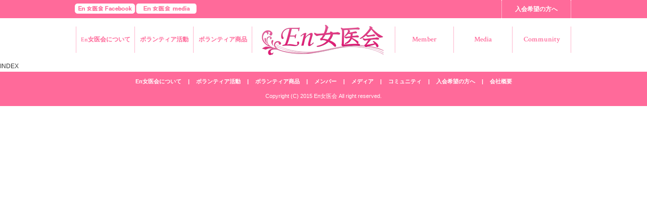

--- FILE ---
content_type: text/html; charset=UTF-8
request_url: http://medical-enjoykai.net/media/%E3%82%B9%E3%83%9D%E3%83%8B%E3%83%81%E3%80%80%E7%BE%8E%E5%A5%B3%E5%8C%BB%E3%81%8C%E7%AD%94%E3%81%88%E3%82%8B%E3%83%AA%E3%83%AC%E3%83%BC%E3%82%B3%E3%83%A9%E3%83%A0%E3%80%8C10%E5%B9%B4%E3%81%B6%E3%82%8A/
body_size: 11975
content:
<!DOCTYPE html>
<html lang="ja" xmlns:og="http://ogp.me/ns#" xmlns:fb="http://www.facebook.com/2008/fbml">
<head>
	<meta charset="utf-8">
	
	<title>スポニチ　美女医が答えるリレーコラム「10年ぶりのアトピー新薬に期待」 | En女医会</title>
	
	
	<!--[if lt IE 9]><script src="http://html5shiv.googlecode.com/svn/trunk/html5.js"></script><![endif]-->
	<link href="http://medical-enjoykai.net/wp/wp-content/themes/enjoykai/commons/lib/css/reset.css" rel="stylesheet" />
	<link href="http://medical-enjoykai.net/wp/wp-content/themes/enjoykai/commons/css/extends.css" rel="stylesheet" />
	<link href="http://medical-enjoykai.net/wp/wp-content/themes/enjoykai/commons/bxslider/jquery.bxslider.css" rel="stylesheet" />
	<link href='http://fonts.googleapis.com/css?family=Crimson+Text:400,600' rel='stylesheet' type='text/css'>
	<link href="http://medical-enjoykai.net/wp/wp-content/themes/enjoykai/commons/css/share-button.css" rel="stylesheet" />
	<link href="http://medical-enjoykai.net/wp/wp-content/themes/enjoykai/commons/lib/fancybox/jquery.fancybox.css" rel="stylesheet" />
	
	<script src="http://ajax.googleapis.com/ajax/libs/jquery/1.8.2/jquery.min.js"></script>
	<script>window.jQuery || document.write('<script src="http://medical-enjoykai.net/wp/wp-content/themes/enjoykai/commons/lib/js/jquery1.8.2.js"><\/script>')</script>
	<script src="http://medical-enjoykai.net/wp/wp-content/themes/enjoykai/commons/lib/js/jquery.easing.js"></script>
	<script src="http://medical-enjoykai.net/wp/wp-content/themes/enjoykai/commons/bxslider/jquery.bxslider.min.js"></script>
	<script src="http://medical-enjoykai.net/wp/wp-content/themes/enjoykai/commons/lib/fancybox/jquery.fancybox.js"></script>
	<script src="http://medical-enjoykai.net/wp/wp-content/themes/enjoykai/commons/js/common.js"></script>
	<script src="http://medical-enjoykai.net/wp/wp-content/themes/enjoykai/commons/js/share-button.js"></script>

	
	<link rel='dns-prefetch' href='//s.w.org' />
		<script type="text/javascript">
			window._wpemojiSettings = {"baseUrl":"https:\/\/s.w.org\/images\/core\/emoji\/2.2.1\/72x72\/","ext":".png","svgUrl":"https:\/\/s.w.org\/images\/core\/emoji\/2.2.1\/svg\/","svgExt":".svg","source":{"concatemoji":"http:\/\/medical-enjoykai.net\/wp\/wp-includes\/js\/wp-emoji-release.min.js?ver=4.7.29"}};
			!function(t,a,e){var r,n,i,o=a.createElement("canvas"),l=o.getContext&&o.getContext("2d");function c(t){var e=a.createElement("script");e.src=t,e.defer=e.type="text/javascript",a.getElementsByTagName("head")[0].appendChild(e)}for(i=Array("flag","emoji4"),e.supports={everything:!0,everythingExceptFlag:!0},n=0;n<i.length;n++)e.supports[i[n]]=function(t){var e,a=String.fromCharCode;if(!l||!l.fillText)return!1;switch(l.clearRect(0,0,o.width,o.height),l.textBaseline="top",l.font="600 32px Arial",t){case"flag":return(l.fillText(a(55356,56826,55356,56819),0,0),o.toDataURL().length<3e3)?!1:(l.clearRect(0,0,o.width,o.height),l.fillText(a(55356,57331,65039,8205,55356,57096),0,0),e=o.toDataURL(),l.clearRect(0,0,o.width,o.height),l.fillText(a(55356,57331,55356,57096),0,0),e!==o.toDataURL());case"emoji4":return l.fillText(a(55357,56425,55356,57341,8205,55357,56507),0,0),e=o.toDataURL(),l.clearRect(0,0,o.width,o.height),l.fillText(a(55357,56425,55356,57341,55357,56507),0,0),e!==o.toDataURL()}return!1}(i[n]),e.supports.everything=e.supports.everything&&e.supports[i[n]],"flag"!==i[n]&&(e.supports.everythingExceptFlag=e.supports.everythingExceptFlag&&e.supports[i[n]]);e.supports.everythingExceptFlag=e.supports.everythingExceptFlag&&!e.supports.flag,e.DOMReady=!1,e.readyCallback=function(){e.DOMReady=!0},e.supports.everything||(r=function(){e.readyCallback()},a.addEventListener?(a.addEventListener("DOMContentLoaded",r,!1),t.addEventListener("load",r,!1)):(t.attachEvent("onload",r),a.attachEvent("onreadystatechange",function(){"complete"===a.readyState&&e.readyCallback()})),(r=e.source||{}).concatemoji?c(r.concatemoji):r.wpemoji&&r.twemoji&&(c(r.twemoji),c(r.wpemoji)))}(window,document,window._wpemojiSettings);
		</script>
		<style type="text/css">
img.wp-smiley,
img.emoji {
	display: inline !important;
	border: none !important;
	box-shadow: none !important;
	height: 1em !important;
	width: 1em !important;
	margin: 0 .07em !important;
	vertical-align: -0.1em !important;
	background: none !important;
	padding: 0 !important;
}
</style>
<link rel='stylesheet' id='wp-pagenavi-css'  href='http://medical-enjoykai.net/wp/wp-content/plugins/wp-pagenavi/pagenavi-css.css?ver=2.70' type='text/css' media='all' />
<link rel='https://api.w.org/' href='http://medical-enjoykai.net/wp-json/' />
<link rel="EditURI" type="application/rsd+xml" title="RSD" href="http://medical-enjoykai.net/wp/xmlrpc.php?rsd" />
<link rel="wlwmanifest" type="application/wlwmanifest+xml" href="http://medical-enjoykai.net/wp/wp-includes/wlwmanifest.xml" /> 
<link rel='prev' title='スポニチ　美女医が答えるリレーコラム「臓器や唾液腺が腫れるIgG４関連疾患」' href='http://medical-enjoykai.net/media/%e3%82%b9%e3%83%9d%e3%83%8b%e3%83%81%e3%80%80%e7%be%8e%e5%a5%b3%e5%8c%bb%e3%81%8c%e7%ad%94%e3%81%88%e3%82%8b%e3%83%aa%e3%83%ac%e3%83%bc%e3%82%b3%e3%83%a9%e3%83%a0%e3%80%8c%e8%87%93%e5%99%a8%e3%82%84/' />
<link rel='next' title='スポニチ　美女医が答えるリレーコラム「日焼け防いで老化も防ぐ」' href='http://medical-enjoykai.net/media/%e3%82%b9%e3%83%9d%e3%83%8b%e3%83%81%e3%80%80%e7%be%8e%e5%a5%b3%e5%8c%bb%e3%81%8c%e7%ad%94%e3%81%88%e3%82%8b%e3%83%aa%e3%83%ac%e3%83%bc%e3%82%b3%e3%83%a9%e3%83%a0%e3%80%8c%e6%97%a5%e7%84%bc%e3%81%91/' />
<meta name="generator" content="WordPress 4.7.29" />
<link rel='shortlink' href='http://medical-enjoykai.net/?p=1394' />
<link rel="alternate" type="application/json+oembed" href="http://medical-enjoykai.net/wp-json/oembed/1.0/embed?url=http%3A%2F%2Fmedical-enjoykai.net%2Fmedia%2F%25e3%2582%25b9%25e3%2583%259d%25e3%2583%258b%25e3%2583%2581%25e3%2580%2580%25e7%25be%258e%25e5%25a5%25b3%25e5%258c%25bb%25e3%2581%258c%25e7%25ad%2594%25e3%2581%2588%25e3%2582%258b%25e3%2583%25aa%25e3%2583%25ac%25e3%2583%25bc%25e3%2582%25b3%25e3%2583%25a9%25e3%2583%25a0%25e3%2580%258c10%25e5%25b9%25b4%25e3%2581%25b6%25e3%2582%258a%2F" />
<link rel="alternate" type="text/xml+oembed" href="http://medical-enjoykai.net/wp-json/oembed/1.0/embed?url=http%3A%2F%2Fmedical-enjoykai.net%2Fmedia%2F%25e3%2582%25b9%25e3%2583%259d%25e3%2583%258b%25e3%2583%2581%25e3%2580%2580%25e7%25be%258e%25e5%25a5%25b3%25e5%258c%25bb%25e3%2581%258c%25e7%25ad%2594%25e3%2581%2588%25e3%2582%258b%25e3%2583%25aa%25e3%2583%25ac%25e3%2583%25bc%25e3%2582%25b3%25e3%2583%25a9%25e3%2583%25a0%25e3%2580%258c10%25e5%25b9%25b4%25e3%2581%25b6%25e3%2582%258a%2F&#038;format=xml" />
<meta property="og:title" content="スポニチ　美女医が答えるリレーコラム「10年ぶりのアトピー新薬に期待」" />
<meta property="og:site_name" content="En女医会" />
<meta property="og:type" content="article" />
<meta property="og:url" content="http://medical-enjoykai.net/media/%e3%82%b9%e3%83%9d%e3%83%8b%e3%83%81%e3%80%80%e7%be%8e%e5%a5%b3%e5%8c%bb%e3%81%8c%e7%ad%94%e3%81%88%e3%82%8b%e3%83%aa%e3%83%ac%e3%83%bc%e3%82%b3%e3%83%a9%e3%83%a0%e3%80%8c10%e5%b9%b4%e3%81%b6%e3%82%8a/" />
<meta property="og:image" content="http://medical-enjoykai.net/fb/fb.png" />
<meta property="fb:admins" content="100001517242042" />
	
	
</head>
<body id="top">
	<header>
		
		
		<div class="header-inner mainnavi">
			<h1><a href="http://medical-enjoykai.net"><img src="http://medical-enjoykai.net/wp/wp-content/themes/enjoykai/commons/images/temp/logo_temp-01.gif" width="241" height="60" alt="En女医会" /></a></h1>
			<nav class="clearfix Mincho">
				<ul class="clearfix left">
					<li class="mn1"><a href="http://medical-enjoykai.net/about/">En女医会について</a></li>
					<li class="mn2"><a href="http://medical-enjoykai.net/volunteer/">ボランティア活動</a></li>
					<li class="mn3"><a href="http://medical-enjoykai.net/product/">ボランティア商品</a></li>
				</ul>
				<ul class="clearfix right">
					<li class="mn4"><a href="http://medical-enjoykai.net/member/">Member</a></li>
					<li class="mn5"><a href="http://medical-enjoykai.net/media/">Media</a></li>
					<li class="mn6"><a href="http://medical-enjoykai.net/community/">Community</a></li>
				</ul>
			</nav>
		</div><!-- /.mainnavi -->
		<div class="subnavi">
		<div class="subnavi-inner">
			<nav>
				<ul class="clearfix Mincho">
					<li class="sn1"><a href="http://medical-enjoykai.net/about/joinus/">入会希望の方へ</a></li>
					<!--
					<li class="sn2"><a href="http://medical-enjoykai.net/contact/">お問い合わせ</a></li>
					<li class="sn3"><a href="http://medical-enjoykai.net/media-contact/">取材のお問い合わせ</a></li>
					-->
				</ul>
			</nav>
			<div class="snslink">
				<a href="https://www.facebook.com/pages/En女医会/285276044820432?fref=ts" target="_blank"><img src="http://medical-enjoykai.net/wp/wp-content/themes/enjoykai/commons/images/temp/btn_temp-01.gif" width="119" height="20" alt="En女医会Facebook" /></a>
				<a href="https://www.facebook.com/Enjoykai.kansaikai?fref=ts" target="_blank"><img src="http://medical-enjoykai.net/wp/wp-content/themes/enjoykai/commons/images/temp/btn_temp-02.gif" width="120" height="20" alt="En女医会 media" /></a>
			</div><!-- /.snslink -->
		</div><!-- /.subnavi-inner -->
		</div><!-- /.subnavi -->
	</header>
	<div class="mainbody">
	
INDEX
	
	</div><!-- /.mainbody -->
	
	<footer>
		<div class="footer-inner">
			<span><a href="http://medical-enjoykai.net/about/">En女医会について</a></span>
			<span class="endline">|</span>
			<span><a href="http://medical-enjoykai.net/volunteer/">ボランティア活動</a></span>
			<span class="endline">|</span>
			<span><a href="http://medical-enjoykai.net/product/">ボランティア商品</a></span>
			<span class="endline">|</span>
			<span><a href="http://medical-enjoykai.net/member/">メンバー</a></span>
			<span class="endline">|</span>
			<span><a href="http://medical-enjoykai.net/media/">メディア</a></span>
			<span class="endline">|</span>
			<span><a href="http://medical-enjoykai.net/community/">コミュニティ</a></span>
			<span class="endline">|</span>
			<span><a href="http://medical-enjoykai.net/about/joinus/">入会希望の方へ</a></span>
			<span class="endline">|</span>
			<!--
			<span><a href="http://medical-enjoykai.net/contact/">お問合わせ</a></span>
			<span class="endline">|</span>
			<span><a href="http://medical-enjoykai.net/media-contact/">取材問合わせ</a></span>
			<span class="endline">|</span>
			-->
			<span><a href="http://medical-enjoykai.net/company/">会社概要</a></span>
			<small>Copyright (C) 2015 En女医会 All right reserved.</small>
		</div><!-- /.footer-inner -->
	</footer>
<script type='text/javascript' src='http://medical-enjoykai.net/wp/wp-includes/js/wp-embed.min.js?ver=4.7.29'></script>
<!-- Generated in 0.564 seconds. Made 9 queries to database and 7 cached queries. Memory used - 30.18MB -->
<!-- Cached by DB Cache Reloaded Fix -->
<script type="text/javascript">

  var _gaq = _gaq || [];
  _gaq.push(['_setAccount', 'UA-38205151-1']);
  _gaq.push(['_trackPageview']);

  (function() {
    var ga = document.createElement('script'); ga.type = 'text/javascript'; ga.async = true;
    ga.src = ('https:' == document.location.protocol ? 'https://ssl' : 'http://www') + '.google-analytics.com/ga.js';
    var s = document.getElementsByTagName('script')[0]; s.parentNode.insertBefore(ga, s);
  })();

</script>

</body>
</html>

--- FILE ---
content_type: text/css
request_url: http://medical-enjoykai.net/wp/wp-content/themes/enjoykai/commons/css/share-button.css
body_size: 1147
content:
/******************************
 ソーシャルエリア全体を囲む要素
 * 他のコンテンツと距離を取りたい場合は[margin]を設定して下さい
******************************/
.social-area-syncer{
	/* 背景色 */

}

/******************************
 [ul]要素
******************************/
/* スマホ */
ul.social-button-syncer{
	overflow: hidden;
	margin-left: 10px;
	margin-top: 15px;
	padding: 0;
	border: none;
	list-style-type: none;
}

/* デスクトップ */
@media screen and (min-width:480px){

	ul.social-button-syncer{

	}

}

/******************************
 [li]要素
******************************/
ul.social-button-syncer li{
	overflow: hidden;
	float: left;
	padding:0;
}

/******************************
 各種ボタン
******************************/
/* [Twitter] */
.sc-tw{
	width: 71px;
}

/* [Facebook] */
.sc-fb{
	width: 69px;
}

/* [LINE] */
.sc-li{
	width: 50px;
}

.sc-li-img{
	border: none;
	margin: 0 auto;
	padding:0;
	width: 36px;
	height: 60px;
}

/* デスクトップPCではLINEボタンを表示しない */
@media screen and (min-width:480px){

	.sc-li{
		display: none;
	}

}

